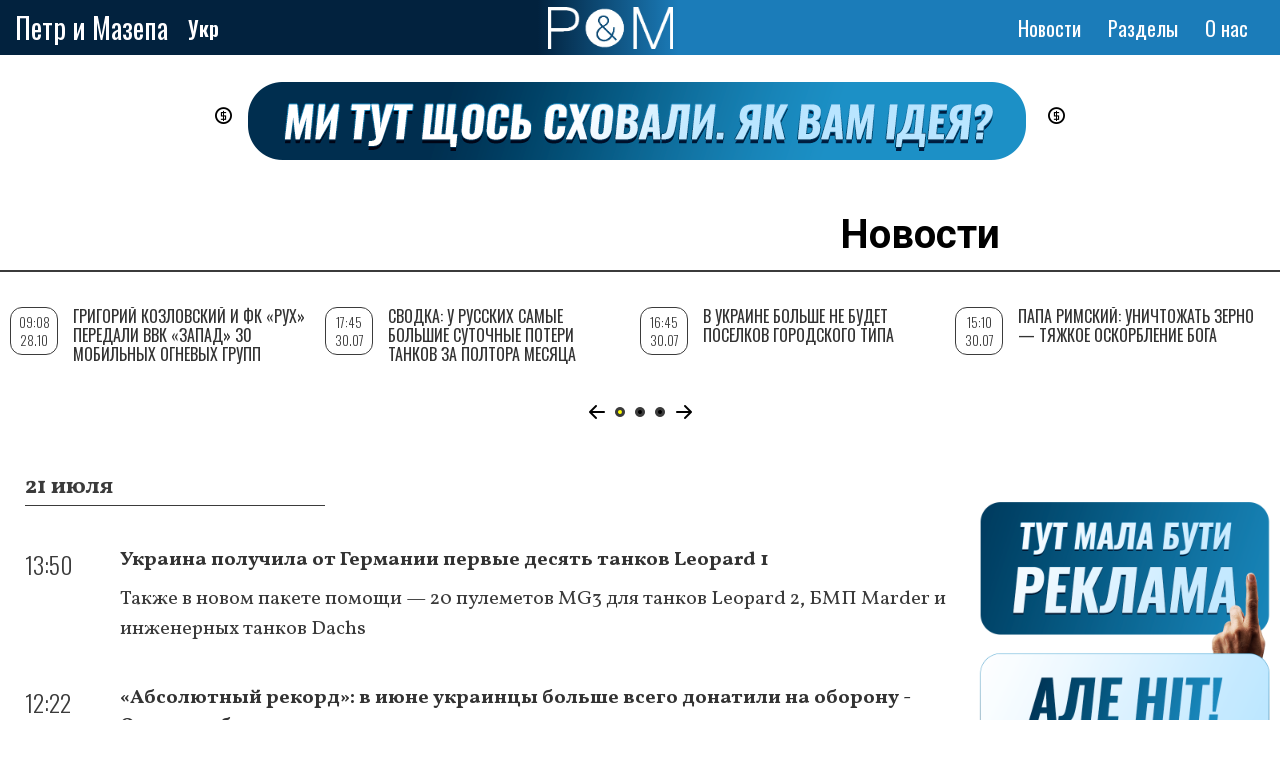

--- FILE ---
content_type: text/html; charset=utf-8
request_url: https://www.google.com/recaptcha/api2/aframe
body_size: 268
content:
<!DOCTYPE HTML><html><head><meta http-equiv="content-type" content="text/html; charset=UTF-8"></head><body><script nonce="g6Y_8Z_baX6MfX_hKwlPJQ">/** Anti-fraud and anti-abuse applications only. See google.com/recaptcha */ try{var clients={'sodar':'https://pagead2.googlesyndication.com/pagead/sodar?'};window.addEventListener("message",function(a){try{if(a.source===window.parent){var b=JSON.parse(a.data);var c=clients[b['id']];if(c){var d=document.createElement('img');d.src=c+b['params']+'&rc='+(localStorage.getItem("rc::a")?sessionStorage.getItem("rc::b"):"");window.document.body.appendChild(d);sessionStorage.setItem("rc::e",parseInt(sessionStorage.getItem("rc::e")||0)+1);localStorage.setItem("rc::h",'1769040436228');}}}catch(b){}});window.parent.postMessage("_grecaptcha_ready", "*");}catch(b){}</script></body></html>